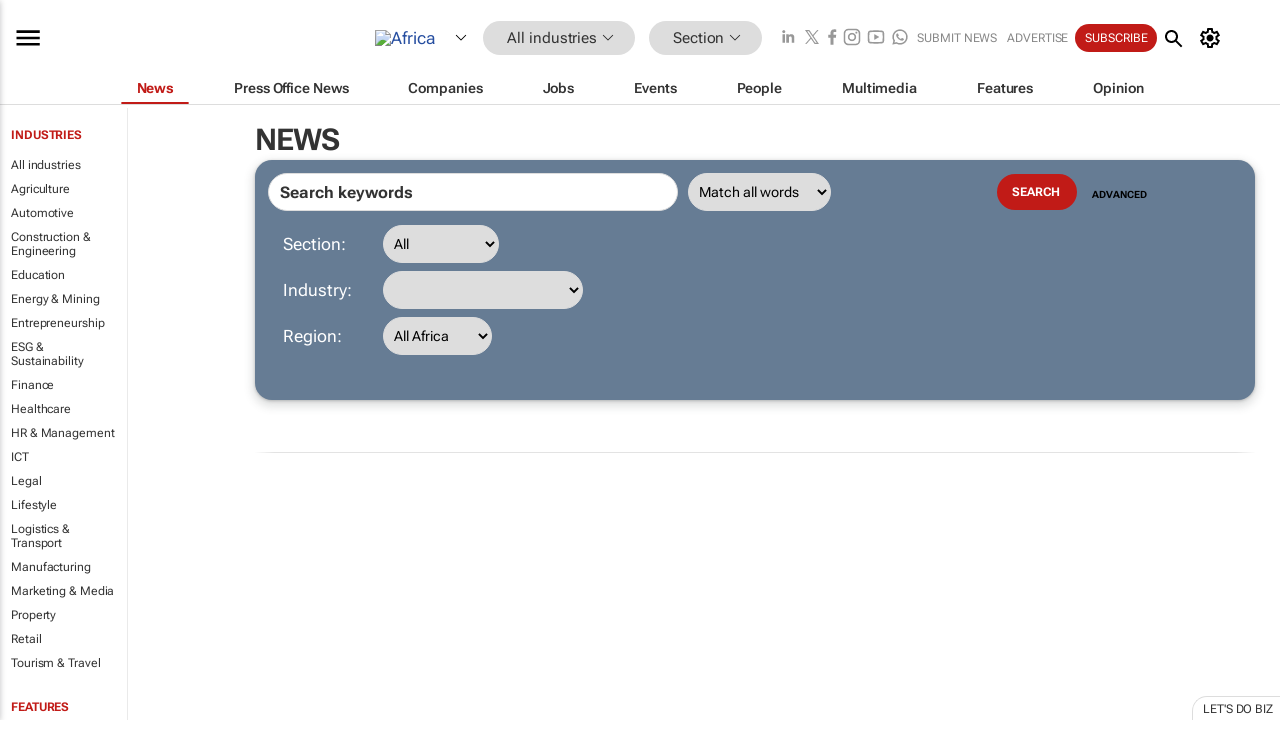

--- FILE ---
content_type: text/html; charset=utf-8
request_url: https://www.google.com/recaptcha/api2/aframe
body_size: 260
content:
<!DOCTYPE HTML><html><head><meta http-equiv="content-type" content="text/html; charset=UTF-8"></head><body><script nonce="GHGQ5nsynEJGQxsdpGKJwA">/** Anti-fraud and anti-abuse applications only. See google.com/recaptcha */ try{var clients={'sodar':'https://pagead2.googlesyndication.com/pagead/sodar?'};window.addEventListener("message",function(a){try{if(a.source===window.parent){var b=JSON.parse(a.data);var c=clients[b['id']];if(c){var d=document.createElement('img');d.src=c+b['params']+'&rc='+(localStorage.getItem("rc::a")?sessionStorage.getItem("rc::b"):"");window.document.body.appendChild(d);sessionStorage.setItem("rc::e",parseInt(sessionStorage.getItem("rc::e")||0)+1);localStorage.setItem("rc::h",'1769320547991');}}}catch(b){}});window.parent.postMessage("_grecaptcha_ready", "*");}catch(b){}</script></body></html>